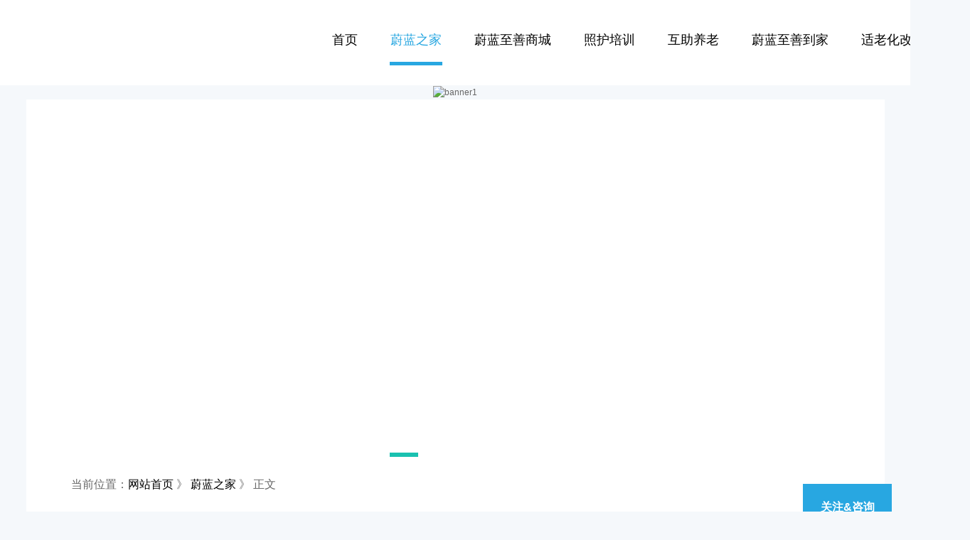

--- FILE ---
content_type: text/html; charset=UTF-8
request_url: https://www.weilankangyang.com/wlzj/190.html
body_size: 7544
content:
<!DOCTYPE html>

<html lang="en">

<head>

    <meta charset="UTF-8">

    <meta http-equiv="X-UA-Compatible" content="IE=edge">

    <meta name="viewport" content="width=device-width, initial-scale=1.0">

    <title>如何发展社区居家养老服务？_蔚蓝之家_蔚蓝至善</title>

    <meta name="destion" content="社区居家养老服务在发展之中有什么难题呢？要如何发展社区居家养老服务呢？">

    <meta name="keywords" content="社区居家养老服务,社区居家养老,蔚蓝至善康养	">

    <link rel="stylesheet" href="/static/skin/css/common.css">

    <link rel="stylesheet" href="/static/skin/css/list.css">

    <link rel="stylesheet" href="/static/skin/css/content.css">

    <link rel="stylesheet" href="/static/skin/css/base.css">

    <link href="https://cdn.bootcdn.net/ajax/libs/Swiper/8.1.0/swiper-bundle.min.css" rel="stylesheet">

    <script src="https://cdn.bootcdn.net/ajax/libs/Swiper/8.1.0/swiper-bundle.min.js"></script>

<script src="/static/assets/global/plugins/jquery.min.js" type="text/javascript"></script>

<script src="/static/assets/js/cms.js" type="text/javascript"></script>

<!-- 系统关键js结束 -->

    <!-- SEO -->
    <script>
        var _hmt = _hmt || [];
        (function() {
            var hm = document.createElement("script");
            hm.src = "https://hm.baidu.com/hm.js?91be34c3d090d7257571c739bcb3ff0e";
            var s = document.getElementsByTagName("script")[0];
            s.parentNode.insertBefore(hm, s);
        })();
    </script>

</head>

<body>

    <!-- 头部模块start -->

    <header class="header">

        <!-- 头部导航模块 -->

        <div class="head">

            <div class="w">

                <!-- logo模块 -->

                <div class="logo fl" style="height:78px; width:250px; margin-top:15px;">

                    <a href="/"  style="background: url(https://www.weilankangyang.com/uploadfile/202210/515ebf37029a9c6.jpg) no-repeat;">

                        <h1>蔚蓝康养</h1>

                    </a>

                </div>

                <!-- 导航模块 -->

                <div class="headnav fr" style="left:120px ;">

                    <ul>

                        <li><a href="/">首页</a></li>

                        
                        <!-- 高亮 -->

                        <li class="  active"><a href="https://www.weilankangyang.com/wlzj.html">蔚蓝之家</a>  </li>

                        
                        <!-- 高亮 -->

                        <li class=" "><a href="https://www.weilankangyang.com/wlzssc.html">蔚蓝至善商城</a>  </li>

                        
                        <!-- 高亮 -->

                        <li class=" "><a href="https://www.weilankangyang.com/hzpx.html">照护培训</a>  </li>

                        
                        <!-- 高亮 -->

                        <li class=" "><a href="https://www.weilankangyang.com/hzyl.html">互助养老</a>  </li>

                        
                        <!-- 高亮 -->

                        <li class=" "><a href="https://www.weilankangyang.com/wlzsdja.html">蔚蓝至善到家</a>  </li>

                        
                        <!-- 高亮 -->

                        <li class=" "><a href="https://www.weilankangyang.com/slhgz.html">适老化改造</a>  </li>

                        
                    </ul>

                    <span>

                      

                    </span>

                </div>

            </div>

        </div>



    </header>

            <!-- <div class="headimg"> -->

                <div class="banner" style="height:550px;">

         <div class="swiper" style="height:550px;">

                <div class="swiper-wrapper">


 <div class="swiper-slide" style="height:530px;"><img src="https://www.weilankangyang.com/uploadfile/202506/531e279cdf483f3.jpg" alt="banner6"></div>


 <div class="swiper-slide" style="height:530px;"><img src="https://www.weilankangyang.com/uploadfile/202204/63c69d14051d1e1.jpg" alt="banner1"></div>


 <div class="swiper-slide" style="height:530px;"><img src="https://www.weilankangyang.com/uploadfile/202308/52766d013e63e42.jpg" alt="banner2"></div>


 <div class="swiper-slide" style="height:530px;"><img src="https://www.weilankangyang.com/uploadfile/202308/e0c87530b80370.jpg" alt="banner3"></div>


 <div class="swiper-slide" style="height:530px;"><img src="https://www.weilankangyang.com/uploadfile/202308/347dc7942fa04ce.jpg" alt="banner4"></div>


 <div class="swiper-slide" style="height:530px;"><img src="https://www.weilankangyang.com/uploadfile/202401/3fbc3ca52d875ca.png" alt="banner5"></div>


      </div>

                <div class="swiper-pagination"></div>

         </div>

</div>

<script>

    var mySwiper = new Swiper('.swiper',{

        autoplay: true,

        loop:true,

        pagination: {

            el: '.swiper-pagination',

            clickable :true,

        },

       

    })

</script>

        <!-- </div> -->    <!-- 头部模块end -->

    <!-- 内容模块start -->
    <div class="neirong">
        <div class="w">
			<div class="chap">
				当前位置：<a href="https://www.weilankangyang.com/">网站首页</a> 》 <a href="https://www.weilankangyang.com/wlzj.html">蔚蓝之家</a> 
 》
正文
			</div>

            <div class="title">
                <h2>如何发展社区居家养老服务？</h2>
                <p>发表时间：2023-09-18 17:13:55  点击：<span class="dr_show_hits_190">0</span><script type="text/javascript"> $.ajax({ type: "GET", url:"/index.php?s=api&c=module&siteid=1&app=news&m=hits&id=190", dataType: "jsonp", success: function(data){ if (data.code) { $(".dr_show_hits_190").html(data.msg); } else { dr_tips(0, data.msg); } } }); </script></p>
            </div>

            <div class="chap">

                <p style="text-align: justify;"><span style="font-family: 宋体; color: rgb(34, 34, 34); letter-spacing: 0px; background: rgb(255, 255, 255);"></span>随着老龄化社会的到来，我国养老机构逐步完善，形成了以家庭养老、社区养老、养老机构为补充的养老服务体系。社区家庭养老服务不同于传统的家庭养老服务，主要依靠儿童，但社区和家庭，主要依靠社区，为社区老年人服务，为他们提供简单的生活护理、医疗援助、心理安慰等一系列服务养老模式。那么，社区家庭护理服务的发展存在哪些问题呢？如何发展社区家庭护理服务？<span style="font-family: 宋体; color: rgb(34, 34, 34); letter-spacing: 0px; background: rgb(255, 255, 255);"></span></p><p style="text-align: center;"><span style="font-family: 宋体; color: rgb(34, 34, 34); letter-spacing: 0px; background: rgb(255, 255, 255);"><strong><img src="https://www.weilankangyang.com/uploadfile/ueditor/image/202309/1695028458f001ce.jpg" title="TPG32388660" alt="TPG32388660" width="500" height="488" border="0" vspace="0"/></strong></span></p><p style="margin-top:19px;margin-right:0;margin-bottom:0;margin-left:0;padding:0 0 0 0 ;line-height:24px"><span style="font-family: 宋体;color: rgb(34, 34, 34);letter-spacing: 0;font-size: 14px;background: rgb(255, 255, 255)"><span style="font-family:宋体"></span></span></p><p>社区居家养老服务发展过程中最大的问题是服务资金有限，社区盈利能力相对较差。资金短缺已成为大多数欠发达地区和贫困地区开展居家社区养老服务的难题。这种情况导致后勤保障不足，老年人各方面护理标准不高，公益性社区养老不能盲目提高收费标准，导致老年人无论是用餐标准还是护理标准都达不到高标准，服务难度增加。</p><p>此外，社区居家养老服务中心的工作人员大多年纪较大，没有接受过专业的护理培训，文化程度较低，志愿者服务人员较少，导致社区居家养老服务水平较低。那么，在目前的情况下，如何发展社区居家养老服务呢？</p><p>1.建立老年人档案</p><p>社区居家养老服务中心人民根据具体情况为社区老年人建立个人档案，如果社区条件好，可以考虑安装远程电子控制系统，无条件安排联系人或志愿者，与老年人保持沟通，对老年人的身心状态有一定的了解。一旦出现问题，你可以立即处理它。</p><p>2.促进医养结合</p><p>社区可以提供定期体检、上门检查、家庭病床等基本医疗服务，为老年人、残疾人、半残疾人或贫困家庭提供专业的健康服务。根据老年人扩大家庭的意见，开展专项合同服务，定期提供一对一体检和常见慢性病诊疗服务，即使孩子不在身边，也能解决老年人事故的发生。</p><p>3.提高人才素质</p><p>社区可以促进专业教育，培养专业人才，培养现有社区养老服务人员的技能，完善培训体系，吸引下岗职工和城镇化人员参与社区养老服务基础服务队伍，招募志愿者队伍。</p><p style="margin-top:12px;margin-right:0;margin-bottom:12px;padding:0 0 0 0 ;text-align:justify;text-justify:inter-ideograph;line-height:24px"><span style="font-family: 宋体;color: rgb(34, 34, 34);letter-spacing: 0;font-size: 14px;background: rgb(255, 255, 255)"><span style="font-family:宋体">好了，以上就是关于<a href="https://www.weilankangyang.com/" target="_self">社区居家养老服务</a>的相关内容，如果有更多关于养老的问题，可以直接添加蔚蓝至善康养小编微信：</span><span style="font-family:Arial">wlky01</span><span style="font-family:宋体">。</span></span></p>
            </div>
        </div>
    </div>
    <!-- 其他篇 -->
    <div class="other">
        <div class="w">
            <ul>
                 <li><a href="https://www.weilankangyang.com/wlzj/188.html">
                    <span>上一篇</span>
                    <span>养老机构设施与服务要求高吗？养老机构设施与服务要求都是什么？</span>
                </a></li><li><a href="https://www.weilankangyang.com/wlzj/191.html">
                    <span>下一篇</span>
                    <span>养老服务机构疫情防控工作如何开展？</span>
                </a></li>            </ul>
        </div> 
    </div>

    <!-- 内容模块end -->


    <meta http-equiv="Content-Security-Policy" content="upgrade-insecure-requests">
<div class="biaodan11">
    <div class="title0">
        <h3>VIP咨询养老方案限时开启</h3>
    </div>
    <div class="vipyue">
        <form action="https://yl.weilankangyang.com/api/Website/submit" name="vip" id="vip" method="post">
            <div class="biaoge">
                <div style="width: 50%;">
                    <label class="icon0" for="fname">姓名</label>
                    <input type="text" id="name" name="name" placeholder="请输入姓名" required="required">
                </div>
                <div style="width: 50%;">
                    <label class="icon0" for="lname">联系方式</label>
                    <input type="tel" id="mobile1" name="mobile" required="required" placeholder="手机号/微信/QQ均可">
                    <input type="hidden" name="type" value="2">
                </div>
            </div>
        </form>
        <div class="tijiao1">
            <button id="btn-submit1" onclick="vipbeforeSubmit()" class="submit1">提交</button>
        </div>
        <script type="text/javascript">
            window.alert = function (msg, callback) {
                var div = document.createElement("div");
                div.innerHTML = "<style type=\"text/css\">"
                    + ".nbaMask { position: fixed; z-index: 1000; top: 0; right: 0; left: 0; bottom: 0; background: rgba(0, 0, 0, 0.5); }                                                                                                                                                                       "
                    + ".nbaMaskTransparent { position: fixed; z-index: 1000; top: 0; right: 0; left: 0; bottom: 0; }                                                                                                                                                                                            "
                    + ".nbaDialog { position: fixed; z-index: 5000; width: 80%; max-width: 300px; top: 50%; left: 50%; -webkit-transform: translate(-50%, -50%); transform: translate(-50%, -50%); background-color: #fff; text-align: center; border-radius: 8px; overflow: hidden; opacity: 1; color: white; }"
                    + ".nbaDialog .nbaDialogHd { padding: .2rem .27rem .08rem .27rem; }                                                                                                                                                                                                                         "
                    + ".nbaDialog .nbaDialogHd .nbaDialogTitle { font-size: 17px; font-weight: 400;}                                                                                                                                                                                                           "
                    + ".nbaDialog .nbaDialogBd { padding: 0 .7rem; font-size: 15px; line-height: 3.3; word-wrap: break-word; word-break: break-all; color: #000000; }                                                                                                                                          "
                    + ".nbaDialog .nbaDialogFt { position: relative; line-height: 48px; font-size: 17px; display: -webkit-box; display: -webkit-flex; display: flex; }                                                                                                                                          "
                    + ".nbaDialog .nbaDialogFt:after { content: \" \"; position: absolute; left: 0; top: 0; right: 0; height: 1px; border-top: 1px solid #e6e6e6; color: #e6e6e6; -webkit-transform-origin: 0 0; transform-origin: 0 0; -webkit-transform: scaleY(0.5); transform: scaleY(0.5); }               "
                    + ".nbaDialog .nbaDialogBtn { display: block; -webkit-box-flex: 1; -webkit-flex: 1; flex: 1; color: #0C0AFF; text-decoration: none; -webkit-tap-highlight-color: transparent; position: relative; margin-bottom: 0; }                                                                       "
                    + ".nbaDialog .nbaDialogBtn:after { content: \" \"; position: absolute; left: 0; top: 0; width: 1px; bottom: 0; border-left: 1px solid #e6e6e6; color: #e6e6e6; -webkit-transform-origin: 0 0; transform-origin: 0 0; -webkit-transform: scaleX(0.5); transform: scaleX(0.5); }             "
                    + ".nbaDialog a { text-decoration: none; -webkit-tap-highlight-color: transparent; }"
                    + "</style>"
                    + "<div id=\"dialogs2\" style=\"display: none\">"
                    + "<div class=\"nbaMask\"></div>"
                    + "<div class=\"nbaDialog\">"
                    + "	<div class=\"nbaDialogHd\">"
                    + "		<strong class=\"nbaDialogTitle\"></strong>"
                    + "	</div>"
                    + "	<div class=\"nbaDialogBd\" id=\"dialog_msg2\">弹窗内容，告知当前状态、信息和解决方法，描述文字尽量控制在三行内</div>"
                    + "	<div class=\"nbaDialogHd\">"
                    + "		<strong class=\"nbaDialogTitle\"></strong>"
                    + "	</div>"
                    + "	<div class=\"nbaDialogFt\">"
                    + "		<a href=\"javascript:;\" class=\"nbaDialogBtn nbaDialogBtnPrimary\" id=\"dialog_ok2\">确定</a>"
                    + "	</div></div></div>";
                document.body.appendChild(div);

                var dialogs2 = document.getElementById("dialogs2");
                dialogs2.style.display = 'block';

                var dialog_msg2 = document.getElementById("dialog_msg2");
                dialog_msg2.innerHTML = msg;

                // var dialog_cancel = document.getElementById("dialog_cancel");
                // dialog_cancel.onclick = function() {
                // dialogs2.style.display = 'none';
                // };
                var dialog_ok2 = document.getElementById("dialog_ok2");
                dialog_ok2.onclick = function () {
                    dialogs2.style.display = 'none';
                    callback();
                };
            };
            function beforeSubmit() {
                var name = document.getElementById('fname').value;
                var mobile = document.getElementById('mobile').value;
                // var phoneReg= /^[1][3,4,5,6,7,8,9][0-9]9$/;
                // var flag = phoneReg.test(mobile);
                // console.log(flag)
                // if (!flag || mobile.length!=11) {
                //     alert('手机号格式不正确！');
                //     return false;
                // }
                // 1.创建一个FormData对象，直接把我们的表单传进去  
                var formData = new FormData(document.forms.namedItem("visit"));

                // 2.创建一个http请求对象
                var xmlHttpRequest = new XMLHttpRequest();

                xmlHttpRequest.open('post', 'https://yl.weilankangyang.com/api/Website/submit');
                xmlHttpRequest.onload = function (resp) {
                    console.log(JSON.parse(xmlHttpRequest.response).info, "++++")
                    if (JSON.parse(xmlHttpRequest.response).code == 1) {
                        alert('预约成功！稍后会有工作人员跟您联系。');
                    } else {
                        alert('出错了！' + JSON.parse(xmlHttpRequest.response).info);
                    }
                };
                xmlHttpRequest.send(formData);
            };
            function vipbeforeSubmit() {
                var name = document.getElementById('name').value;
                var mobile1 = document.getElementById('mobile1').value;
                // var phoneReg= /^[1][3,4,5,6,7,8,9][0-9]9$/;
                // var flag = phoneReg.test(mobile1);
                // console.log(flag)
                // if (!flag || mobile1.length!=11) {
                //     alert('手机号格式不正确！');
                //     return false;
                // }
                // 1.创建一个FormData对象，直接把我们的表单传进去  
                var formData = new FormData(document.forms.namedItem("vip"));

                // 2.创建一个http请求对象
                var xmlHttpRequest = new XMLHttpRequest();
                xmlHttpRequest.withCredentials = true;

                xmlHttpRequest.open('post', 'https://yl.weilankangyang.com/api/Website/submit');
                xmlHttpRequest.onload = function (resp) {
                    console.log(JSON.parse(xmlHttpRequest.response).info, "++++")
                    if (JSON.parse(xmlHttpRequest.response).code == 1) {
                        alert('预约成功！稍后会有工作人员跟您联系。');
                    } else {
                        alert('出错了！' + JSON.parse(xmlHttpRequest.response).info);
                    }
                };
                xmlHttpRequest.send(formData);
            };

        </script>
        <div class="rexian1">
            <span>现在预约</span>
            <span>立享优惠</span>
        </div>
    </div>
</div>
<footer class="footer">
    <div class="w clearfix"></div>

    <div class="bottom clearfix">
        <div class="w">
                        <dl><a href="https://www.weilankangyang.com/wlky/116.html">
                    <dt>关于蔚蓝</dt>
                </a></dl>
                        <dl><a href="https://www.weilankangyang.com/wlky/117.html">
                    <dt>加盟蔚蓝 </dt>
                </a></dl>
                        <dl><a href="https://www.weilankangyang.com/wlky/118.html">
                    <dt>蔚蓝合作</dt>
                </a></dl>
                        <dl><a href="https://www.weilankangyang.com/wlky/119.html">
                    <dt>加入蔚蓝</dt>
                </a></dl>
                        <dl><a href="https://www.weilankangyang.com/wlky/176.html">
                    <dt>联系蔚蓝</dt>
                </a></dl>
                    </div>
            </div>
</footer>



<style>
    .link {
        display: flex;
    }

    .biaodan11 {
        width: 100%;
        padding: 20px 0 100px;
        overflow: hidden;
    }

    .biaodan11 .title0 {
        height: 157px;
        text-align: center;
        /* background-color: pink; */
        overflow: hidden;
    }

    .biaodan11 .title0 h3 {
        color: #e5530f;
        font-size: 35px;
        margin-top: 33px;
    }

    .vip {
        margin-top: 30px;
        background-color: #e05f49;
        height: 100px;
        width: 1010px;
        overflow: hidden;
        margin: 0 auto;
        display: flex;
        justify-content: center;
        align-items: center;
    }

    .vip .text0 {
        color: #fff
    }

    .vipyue {
        height: 78px;
        width: 1010px;
        display: flex;
        flex-direction: column;
        justify-content: center;
        align-items: center;
        margin: 0 auto;
    }

    .vipyue .icon0:before {
        content: '* ';
        color: red;
    }

    form {
        width: 800px;
    }

    .biaoge {
        display: flex;
        justify-content: space-between;
        align-items: center;
    }

    input[type=text] {
        width: 250px;
        padding: 12px 20px;
        margin: 8px 10px;
        border: 1px solid #ccc;
        border-radius: 4px;
        box-sizing: border-box;
    }

    input[type=tel] {
        width: 250px;
        padding: 12px 20px;
        margin: 8px 10px;
        border: 1px solid #ccc;
        border-radius: 4px;
        box-sizing: border-box;
    }

    .submit1 {
        width: 250px;
        background-color: #ec675e;
        color: white;
        padding: 10px 12px;
        margin: 8px 0;
        border: none;
        border-radius: 4px;
        cursor: pointer;
    }

    .rexian1 {
        display: flex;
        justify-content: center;
        align-items: center;
        color: #ec675e;
        width: 1010px;
        padding: 10px;
    }

    .rexian1 span {
        margin: 0 5px;
    }
</style>

<div class="c_meau">
    <div class="fl">
        <h4>关注&amp;咨询<br>
        </h4>
        <div class="fl_o">
            <dl class="fl_o_o">
                <dt> <a href="http://wpa.qq.com/msgrd?v=3&amp;uin=1217938656&amp;Site=wenhui&amp;Menu=yes" target="_blank"> <img src="/static/skin/images/c_meau_1.png"></a>
                </dt>
                <dd>QQ咨询</dd>
            </dl>
            <dl class="fl_o_o">
                <dt><img src="https://www.weilankangyang.com/uploadfile/202205/d9e103d5e04a0.jpg" width="80px"></dt>
                <dd>公众号</dd>
            </dl>
            <dl class="fl_o_o">
                <dt> <a href="https://shop502892329.taobao.com/?spm=a1z10.1-c.0.0.2aee7473khRAzX" target="_blank"> <img src="/static/skin/images/taobao.png"
                            width="50px"></a></dt>
                <dd>电商平台</dd>
            </dl>
            <dl class="fl_o_o">
                <dt><img src="https://www.weilankangyang.com/uploadfile/202310/f1337a20ef167be.png" width="80px"></dt>
                <dd>客服</dd>
            </dl>
            <dl class="fl_o_o">
                <dt><a><img src="/static/skin/images/telephone.png" width="50px"></a></dt>
                <dd>010-63336266</dd>
                <dd></dd>
            </dl>
        </div>
    </div>

    <div class="clear"></div>
</div>


<script src="/static/skin/js/jquery.min.js"></script>
<script type="text/javascript">
    $(window).scroll(function () {
        if ($(this).scrollTop() > 1) {
            $(".c_meau").stop().show().animate({ top: '120px' }, 300);
        }
        else {
            $(".c_meau").stop().animate({ bottom: '-50px' }, 300);
        }
    });
</script>

</body>

</html>
<style>
    .c_meau {
        width: 125px;
        height: 380px;
        position: fixed;
        right: 2%;
        bottom: -150px;
        z-index: 9999
    }

    .c_meau .fl {
        width: 125px;
    }

    .c_meau .fl h4 {
        width: 100%;
        height: 61px;
        background: #28a7e1;
        color: #fff;
        font-size: 16px;
        line-height: 50px;
        text-align: center;
        padding: 8px 0;
        font-weight: bold;
    }

    .c_meau .fl_o {
        background: #fff;
        margin: -16px 0;
        padding: 10px 0 0 0;
    }

    .c_meau .fl_o_o {
        color: #7d7d7d;
        font-size: 14px;
    }

    .c_meau .fl_o_o {
        padding-bottom: 10px;
        border-bottom: 1px solid #e5e5e5;
        width: 108px;
        text-align: center;
        margin: auto auto 10px auto;
    }

    .c_meau .fl_o_o dd {
        line-height: 14px;
    }

    .c_meau .fr_o {
        margin: 90px 0 60px 0;
    }

    .c_meau .fr_t {
        margin-left: 8px;
        cursor: pointer;
    }

    .c_meau {
        height: auto;
        bottom: -430px;
        display: block;
    }

    .c_meau .fl_o_o dd {
        line-height: 22px;
    }

    .c_meau .fl_o {
        margin: -16px 0 -11px 0;
    }

    .c_meau .fr_o {
        margin: 90px 0 168px 0;
    }

    .link {
        width: 1200px;
        background-color: transparent;
        height: auto;
        margin: 0 auto;
        overflow: hidden
    }

    .link li {
        /*width:60px;*/
        height: 30px;
        line-height: 30px;
        float: left;
        color: #fff
    }
</style>

--- FILE ---
content_type: text/html; charset=utf-8
request_url: https://www.weilankangyang.com/index.php?s=api&c=module&siteid=1&app=news&m=hits&id=190&callback=jQuery45000557186987209608_1768539593950&_=1768539593951
body_size: 119
content:
jQuery45000557186987209608_1768539593950({"code":1,"msg":32,"data":[]})

--- FILE ---
content_type: text/css
request_url: https://www.weilankangyang.com/static/skin/css/list.css
body_size: 930
content:


.swiper-pagination {
    position: absolute;
    bottom: 22px;
    right: 40px;
    height: 30px;  
}
.swiper-pagination span {
    display: inline-block;
    width: 40px;
    height: 6px;
    background-color: #fff;
    margin-right: 10px;
    border-radius:initial;
}
.swiper-pagination span:hover {
    background-color: #1ac1b0;
}
.swiper-pagination-bullet-active{
    background-color: #1ac1b0 !important;
}

/* 列表模块 */
.list {
    float: left;
    width: 923px;
    margin-right: 20px;
    min-height: 900px;
    margin-bottom: 200px;
}

.list ul li {
    width: 923px;
    height: 203px;
    overflow: hidden;
    margin-bottom: 20px;
    background-color: #fff;
}
.list ul li:last-child {
    margin-bottom: 0;
}
.list ul li a {
    display: block;
    width: 923px;
    height: 203px;
}
.list ul li a:hover{
    color: #1e9a66  !important;
}
.list ul li a img {
    float: left;
    width: 313px;
    height: 203px;
    margin-right: 33px;
}
.list ul li a div {
    float: left;
    margin-top: 20px;
    width: 565px;
    height: 148px;
}
.list ul li a div h5 {
    margin-bottom: 32px;
    font-size: 14px;
}
.list ul li a div p {
    word-wrap: break-word;
    font-size: 14px;
    line-height: 32px;
    color: #646464;
    width: 565px;
    height: 96px;
}
.list ul li a span {
    /*position: absolute;*/
    /*right: 20px;*/
    /*bottom: 16px;*/
    color: #cacaca;
}
/* 动态模块 */

.dongtai .box1 {
  
    float: right;
    width: 260px;
    height: 472px;
    background-color: #fff;
}
.dongtai .title {
    position: relative;
    box-sizing: border-box;
    width: 100%;
    height: 58px;
    padding: 0 18px;
    line-height: 58px;
    font-size: 16px;
    border-bottom: 2px solid #d5d5d5;
}
.dongtai .title::before {
    content: "";
    position: absolute;
    left: 0;
    top: 20px;
    width: 2px;
    height: 21px;
    background-color: #e6530e;
}
.dongtai .box1 .con {
    padding: 20px 35px 0;
    height: 342px;
    width: 225px;
}
.dongtai .box1 .con ul li {
    list-style-type: disc;
    height: 35px; 
    line-height: 35px;
}
.dongtai .box1 .con ul li a {
    color: #666;
}
.dongtai .box1 .con ul li a:hover {
    color: #1e9a66;
}
.dongtai .box2 {
    float: right;
    width: 260px;
    height: 307px;
    background-color: #fff;
    margin-top: 20px;
}

.dongtai .box2 .con {
    width: 260px;
    height: 247px;
    /* text-align: center; */
}
.dongtai .box2 .con img {
    margin-left: 45px;
    margin-top: 30px;
}
.dongtai .box2 .con p {
    margin-left: 70px;
    margin-top: 18px;
}

/* 页数模块 */
.mainContent {
    position: relative;
    margin-top: 40px;
}

.page {
    position: absolute;
    bottom: 0;
    /* width: 100%; */
    height: 156px;
    box-sizing: border-box;
    /* padding: 60px 0 0 238px; */
    /* text-align: center; */
}
.pageContent{
    margin: 0 auto;
}
.page ul {
    /* margin-left: 245px; */
}
.page ul li {
    float: left;
    margin-right: 10px;
    margin-top: 62px;

}
.page ul li a {
    display: block;
    padding: 12px 15px;
    /* margin-top: 12px; */
    box-sizing: border-box;
    background-color: #fff;
}
.page ul li a:hover {
    background-color: #ffa200;
    color: #fff;
}

.page .active a{
    background-color: #ffa200;
    color: #fff;
}



--- FILE ---
content_type: text/css
request_url: https://www.weilankangyang.com/static/skin/css/content.css
body_size: 768
content:
/* 文章内容 */
.neirong {
    margin-top: 20px;
}
.neirong .w {
    background-color: #fff;
}
.neirong .title {   
    overflow: hidden;
    width: 1010px;
    margin: auto;
    border-bottom: 1px dotted #666;
    text-align: center;
    box-sizing: border-box;
}

.neirong .title h2 {
    font-size: 25px;
    margin-top: 63px;
    margin-bottom: 35px;
}
.neirong .title p {
    margin-bottom: 25px;
    
}
.neirong .chap  {  
    width: 1080px;
    margin: auto;
    padding: 10px 0 15px;
    font-size: 16px;
    line-height: 24px;
}
.neirong .chap p {
    margin-top: 10px;
}
/* 其他篇 */
.other .w {
    height: 177px;
    margin-top: 20px;
    margin-bottom: 25px;
    box-sizing: border-box;
    padding: 50px 42px;
    background-color: #fff;
}
.other .w ul li {
    margin-bottom: 25px;
}
.other .w ul li a {
    font-size: 16px;
}